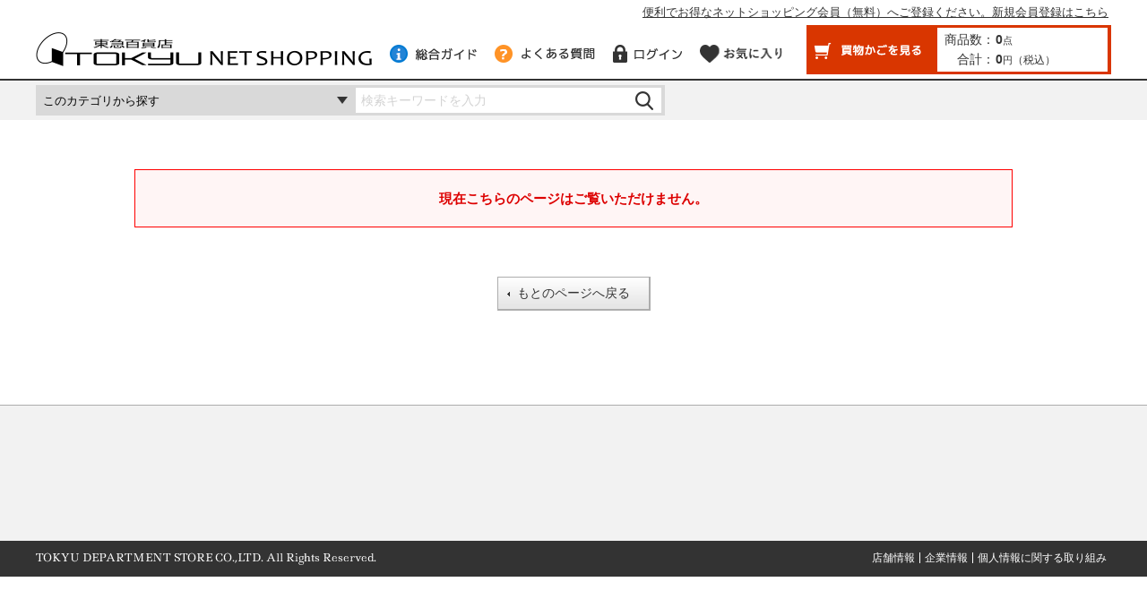

--- FILE ---
content_type: text/html;charset=UTF-8
request_url: https://www.tokyu-dept.co.jp/ec/p/0110PPG160?selCd1=007&selCd2=001&selCd3=000&token=6aCzgZ6Af5OWHhcKHSPKvnXTnZsZuxnE&proc=1
body_size: 6928
content:
<?xml version="1.0" encoding="UTF-8" ?>

<!DOCTYPE html PUBLIC "-//W3C//DTD XHTML 1.0 Transitional//EN" "http://www.w3.org/TR/xhtml1/DTD/xhtml1-transitional.dtd">
<html xmlns="http://www.w3.org/1999/xhtml" xml:lang="ja" lang="ja">
<head>
	<link rel="SHORTCUT ICON" type="image/x-icon" href="/ec/favi/tokyu.ico" />
	<link rel="apple-touch-icon-precomposed" href="https://ecimg.tokyu-dept.co.jp/ec/favi/shortcut_icon_ec.png" />
	<meta name="apple-mobile-web-app-title" content="Shopping" />
	<meta http-equiv="Content-Type" content="text/html; charset=UTF-8" />
	<meta http-equiv="Pragma" content="cache" />
	<meta http-equiv="Cache-Control" content="cache" />
	<meta name="robots" content="noindex" />
	<link rel="stylesheet" type="text/css" href="/ec/css/toppage.css" />
	<link rel="stylesheet" type="text/css" href="/ec/css/login.css" />
	<link href="/ec/css/style.css" rel="stylesheet" type="text/css" media="all" />
	
	<script language="JavaScript" src="js/mouse.js"></script>
	<!--[if IE]>
		<link rel="stylesheet" href="/ec/css/win_ie.css" type="text/css" />
	<![endif]-->
	<!--[if lte IE 6]>
		<link rel="stylesheet" href="/ec/css/win_ie6.css" type="text/css" />
	<![endif]-->
	<script type="text/javascript" src="js/JSCommon.js"></script>
	<title id="pageTitle">ギフト通販なら東急百貨店ネットショッピング</title>
</head>
<body id="login">
<div id="appBody">
<div id="bodyContainer">
	<!-- === ヘッダー === -->
	<div id="headerContainer">
	
<script async="" src="https://js.withdesk.com/6252d2eb-f124-452a-9329-57c0bfb0eb7a"></script>

    <script language="JavaScript" type="text/javascript" src="/ec/js/mouse.js"></script>
    <script language="JavaScript" type="text/javascript" src="/ec/js/JSDataCheck.js?t=20141106"></script>
    <script language="JavaScript" type="text/javascript" src="/ec/js/changeimage.js"></script>
    <script language="JavaScript" type="text/javascript" src="/ec/js/itforec_access.js"></script>
    <script language="JavaScript" type="text/javascript" src="/ec/js/jquery-1.11.1.min.js"></script>
    <script language="JavaScript" type="text/javascript" src="/ec/js/jquery-ui.min.js?t=20141202"></script>

    <link href="/ec/css/jquery-ui.min.css" rel="stylesheet" type="text/css" media="all" />
        
    <!-- 2017リニューアル　追加js 開始 -->
    <!--[if IE 9]>
    <script src="/ec/js/flexibility.js" type="text/javascript"></script>
    <script>
        $(function(){
            flexibility(document.documentElement);
        });
    </script>
    <![endif]-->
    <script src="/ec/js/jquery.bxslider.js" type="text/javascript"></script>
    <!-- <script src="/ec/js/top.js" type="text/javascript"></script> -->
    <!-- 2017リニューアル　追加js　終了 -->

    <script type="text/javascript">
        $(document).ready(function() {
            // メッセージ用ダイアログ設定
            jQuery('#msgUiDialog').dialog({
                autoOpen: false,
                closeOnEscape: false,
                modal: true,
                title: "確認",
                buttons: {
                    "OK":function(){
                        jQuery(this).dialog('close');
                    }
                }
            });

            // 確認用ダイアログ設定
            jQuery('#confUiDialog').dialog({
                autoOpen: false,
                closeOnEscape: false,
                modal: true,
                title: "確認",
                buttons: {
                    "OK":function(){
                        jQuery(this).dialog('close');
                    },
                    "キャンセル":function(){
                        jQuery(this).dialog('close');
                    }
                }
            });
        });

        $(document).ready(function() {
            if($("#contentScreenId").val() == "cmTopPage") {
                $("[name=headerMallNavigation]").css("display", "block");
            }
            
            /* スマートフォン表示切替リンク*/
            $(".view_sp").css("display","none");
            if($("#viewSpFlag").val() == '1'){
                var contentScreenId = $("#contentScreenId");
                if ( contentScreenId.length >0
                    && (contentScreenId.val() == "srDispProductSearch"
                        || contentScreenId.val() == "srDispProductList"
                        || contentScreenId.val() == "srDispProductSearchList"
                        || contentScreenId.val() == "srDispProductDetail"
                        || contentScreenId.val() == "cmTopPage"
                        || contentScreenId.val().substring(0, 13) == "cmShopTopPage")) {
                    $("body *").css("max-height","999999px");
                    $(".tall").css("display","none");
                    $(".view_sp").css("display","block");
                    $(".view_sp").addClass("view_sp_on");
                    $(".view_sp a").addClass("view_sp_link");
                }
            }
            // 2018/11/14 サジェスト置き換え対応 upd start

            // autocomplete設定
            $('#syohinnNm').attr('autocomplete', 'off');
            // placeholder設定
            $('#syohinnNm').attr('placeholder', '検索キーワードを入力');
            // サジェスト表示width調整
            $('#syohinnNm').on('click', function() {
                var width_syohinNm  = $('#syohinnNm').width();
                var width_btnSearch = $('#btnSearch').width();
                var width_suggest = (width_syohinNm + width_btnSearch + 4) + "px";
                $('.np-keyword-suggest').css('width', width_suggest);
            });
            // 2018/11/14 サジェスト置き換え対応 upd end 
        });
    </script>
    <!-- 2018/11/14 サジェスト置き換え対応 upd start -->
    <script type="text/javascript" src="https://tokyu-f-s.snva.jp/js/naviplus_suggestitem_view.js" charset="UTF-8"></script>
    <script type="text/javascript" src="https://tokyu-f-s.snva.jp/js/naviplus_suggest.js" charset="UTF-8"></script>
    <link href="https://tokyu-f-s.snva.jp/css/naviplus_suggest.css" rel="stylesheet" crossorigin="" type="text/css" />
    <link href="/ec/css/suggest.css" rel="stylesheet" type="text/css" media="all" />
    <script type="text/javascript" charset="UTF-8">
        NPSuggest.bind({
            server: "tokyu-f-s.snva.jp",
            accountID: "tokyu",
            inputAreaID: "syohinnNm",
            submitBtnID: "btnSearch",
            categoryAreaID: "categoryCd",
            maxSuggest: 20,
            matchMode: "partial"
        });
    </script>


    <div id="appBody">
    
    
    
	
		<script>
			//スクリーン計測用 dataLayer
			window.dataLayer = window.dataLayer || [];
			dataLayer.push({
				'user_id':'',
				'member_status':'0',
				'rakuten_status':''
			});
		</script>
	
    <!-- Google Tag Manager -->
    <script>(function(w,d,s,l,i){w[l]=w[l]||[];w[l].push({'gtm.start':
    new Date().getTime(),event:'gtm.js'});var f=d.getElementsByTagName(s)[0],
    j=d.createElement(s),dl=l!='dataLayer'?'&l='+l:'';j.async=true;j.src=
    'https://www.googletagmanager.com/gtm.js?id='+i+dl;f.parentNode.insertBefore(j,f);
    })(window,document,'script','dataLayer','GTM-535CN4T');</script>
    <!-- End Google Tag Manager -->
    
    
    
    <!-- 2018/11/14 サジェスト置き換え対応 upd end -->

    <style type="text/css">
        #header .cart span#totalQuantity_c, #header .cart span#total_c {
            font-size: 14px;
        }

        #header img.over {
            border-radius: 0;
            width: auto;
            padding: 0;
        }
      </style>

        <script language="JavaScript">document.onkeydown = function(e){
var e = (e) ? e : ((event) ? event : null);
var source = (e.target) ? e.target : ((e.srcElement) ? e.srcElement : null);
if(e.keyCode==13){
if(source.tagName!="TEXTAREA")
{return false;}
else if(source.readOnly==true)
{return false;}
else if(source.disabled==true)
{return false;}
}
}
function outtext(){
textFlg = 0;
}
function intext(){
textFlg = 1;
}
function fun_Productcheck()
{
var syohinnNm=document.getElementsByName("syohinnNm").item(0).value;
var syohinnNmMinLen=document.cmHeaderForm.prodMinLen.value;
var syohinnNmMaxLen=document.cmHeaderForm.prodMaxLen.value;
if(!hasValue(syohinnNm))
{
if(document.getElementsByName("headerMenu").length != 0 ){
//スマホ画面の場合、未入力の場合は何もせずに処理を中断する。
return false;
}
setMessage("MSG_G0034","検索キーワード");
}
if(!showMessage())
{
return false;
} else {
var subShopId;
var topPageFlg = document.cmHeaderForm.topPageFlg.value;
if(document.cmHeaderForm.categoryCd){
var categoryCd = document.cmHeaderForm.categoryCd.value;
}else{
var categoryCd = "";
}
if (categoryCd == "") {
categoryCd = " ";
// TOPページから呼ばれた場合
if (topPageFlg == "1") {
subShopId = "0";
} else {
subShopId = document.cmHeaderForm.subShopId.value;
}
} else {
subShopId = categoryCd.substring(1,2);
}
//var url = "/ec/cmHeaderSearchProduct/doSearchProduct";
var url = "/ec/ks";
//url += "/" + document.cmHeaderForm.screenId.value;
url += "/" + convSignHeader(document.cmHeaderForm.syohinnNm.value);
//url += "/" + categoryCd;
//url += "/" + subShopId;
// 2015/09/24 ADD
//document.location.href = encodeURI(url);
document.cmHeaderForm.subShopId.value = subShopId;
document.cmHeaderForm.action=encodeURI(url);
document.cmHeaderForm.submit();
}
return false;
}
function fun_Productcheck2()
{
var syohinnNm=document.getElementsByName("syohinnNm").item(0).value;
var syohinnNmMinLen=document.cmHeaderForm.prodMinLen.value;
var syohinnNmMaxLen=document.cmHeaderForm.prodMaxLen.value;
if(!hasValue(syohinnNm))
{
if(document.getElementsByName("headerMenu").length != 0 ){
//スマホ画面の場合、未入力の場合は何もせずに処理を中断する。
return false;
}
setMessage("MSG_G0034","商品名");
}
if(!showMessage())
{
return false;
} else {
return true;
}
}
function commHeadClick(method) {
var contentScreenId = document.cmHeaderForm.contentScreenId.value;
if(method == "doLogin" &&
(contentScreenId == "shEditOrdererInfo" || contentScreenId == "shDispGSAddresseeSelect"
|| contentScreenId == "shDispGFAddresseeSelect" || contentScreenId == "shDispSPAddresseeSelect"
|| contentScreenId == "shEditPurchContent" || contentScreenId == "shEditAddresseeChange"
|| contentScreenId == "shEditClientChange" || contentScreenId == "shEditProductNumber"
|| contentScreenId == "shEditDeliverySet" || contentScreenId == "shEditFestivalName"
|| contentScreenId == "shEditWrappingChange" || contentScreenId == "shEditMemoInput" || contentScreenId == "shEditInstructInput"
|| contentScreenId == "shConfirmSettlementMeth" || contentScreenId == "shDispPurchConfirm") ) {
if (confirm("それまで入力した内容が破棄され買い物カゴ画面に戻してよろしいですか？")){
// OKだったら、入力した内容が破棄され買い物カゴ画面に戻る。
var url = "/ec/cmHeaderHeadClick/" + method;
url += "/" + document.cmHeaderForm.screenId.value;
url += "/" + document.cmHeaderForm.subShopId.value;
url += "/" + document.cmHeaderForm.contentScreenId.value;
// ▼▼▼ 変更 ▼▼▼
//document.location.href = encodeURI(url);
location = createHttps() + encodeURI(url);
// ▲▲▲ 変更 ▲▲▲
return true;
}
}else {
var url = "/ec/cmHeaderHeadClick/" + method;
url += "/" + document.cmHeaderForm.screenId.value;
url += "/" + document.cmHeaderForm.subShopId.value;
if(method == "doLogin" || method == "doEditShoppingBasket" ){
url += "/" + document.cmHeaderForm.contentScreenId.value;
} else if(method == "doMyPage" ){
document.cmHeaderForm.contentScreenId.value = "myPageMenu";
url += "/" + document.cmHeaderForm.contentScreenId.value;
}else{
url += "/" + "";
}
// ▼▼▼ 変更 ▼▼▼
//document.location.href = encodeURI(url);
location = createHttps() + encodeURI(url);
// ▲▲▲ 変更 ▲▲▲
}
return false;
}
function goCmDispRanking(shopId, categoryCd) {
var url = "/ec/cmDispTopRanking.html?";
document.location.href = url + "shopId=" + shopId
+ "&categoryCd=" + categoryCd
}
function doTopLink(){
　　var url = "cmTopPage";
url += "/" + document.cmHeaderForm.subShopId.value;
backToTopForHttp("/ec",url);
return false;
}
function doProductListLink(){
　　var url = "/ec/l/11100000000";
document.location.href = encodeURI(url);
return false;
}
function convSignHeader(tempStr){
var rtnStr = "";
rtnStr = encodeURIComponent(tempStr).replace(/\./g,"%2E");
return rtnStr;
}
function doInquiry() {
　　var url = createHttps();
url += "/ec/inquiry/cmTopPage";
document.location.href = encodeURI(url);
return false;
}
function doBegginerLink(){
　　var url = "guide/beginner/index1.html";
backToTopForHttp("/ec",url);
return false;
}
function doHowToShopping(){
　　var url = "guide/faq/index.html";
backToTopForHttp("/ec",url);
return false;
}
function doGuide(){
　　var url = "guide/index.html";
backToTopForHttp("/ec",url);
return false;
}
$(function(){
if($("#contentScreenId").val() == "srDispProductSearchList") {
$("#syohinnNm").val($("[name=productName]").val());
}
});
function btnSearchClick(keyword) {
$("#syohinnNm").val(keyword);
$('#btnSearch').trigger("click");
}</script>
        <input type="hidden" value="0" id="viewSpFlag" />
        <form name="cmHeaderForm" id="headerForm" method="post" action="/ec/cmHeader.ec" onsubmit="return checkSubmit();">
            <!-- === ダイアログ === -->
            <div id="msgUiDialog"></div>
            <div id="confUiDialog"></div>
            <!-- === /ダイアログ === -->

            <div id="headerContainer">
                <div class="view_sp" style="display:none;"><a href="#" onclick="return switch_smt();">スマートフォンサイトを表示する</a></div>

                <!-- 共通ヘッダ　開始 -->
                <div id="header">
                  

                    
                        <div class="site_information">
                            <p class="signup inner"><a href="/ec/cmHeaderHeadClick/doLogin/cmHeader/1/cmTopPage">便利でお得なネットショッピング会員（無料）へご登録ください。新規会員登録はこちら</a></p>
                        </div>
                    
                    <!-- / #login -->
                    
                    <div class="inner">
                        <span id="logo" style="margin: 0px;"><a href="#" title="TOP" onclick="return doTopLink();"><img src="https://ecimg.tokyu-dept.co.jp/ec/images/common/logo.png" alt="東急百貨店ネットショッピング" /></a></span>
                        <p class="logo_area"><span id="logo_msg" class="logo_image_msg"><font size="-2" color="red"></font></span></p>
                        <div class="nav">
                            <ul>
                                <li><a href="#" onclick="return doGuide();" class="guide" title="総合ガイド"><img src="https://ecimg.tokyu-dept.co.jp/ec/images/common/btn_header_guide.png" alt="総合ガイド" class="over" /></a></li>
                                <li><a href="https://www.tokyu-dept.co.jp/ec/faq.html"><img src="https://ecimg.tokyu-dept.co.jp/ec/images/common/btn_header_faq.png" alt="よくある質問" class="over" /></a></li>
                                <li>
                                    
                                    
                                        <a href="javascript:void(0);" onclick="return commHeadClick('doLogin')"><img src="https://ecimg.tokyu-dept.co.jp/ec/images/common/btn_login.png" alt="ログイン" class="over" />
                                    </a>
                                    
                                </li>
                                <li>
                                    <span><a href="#" onclick="return commHeadClick('doFusenshi')"><img src="https://ecimg.tokyu-dept.co.jp/ec/images/common/btn_header_favorite.png" alt="お気に入り" class="over" style="width:95px" /></a></span>
                                </li>
                            </ul>
                            <div class="cart">
                                <div class="button"><a href="javascript:void(0);" onclick="return commHeadClick('doEditShoppingBasket')" class="toCart"><img src="https://ecimg.tokyu-dept.co.jp/ec/images/common/btn_header_cart.png" alt="買物かごを見る" class="over" /></a></div>
                                <table>
                                    <tr>
                                        <th>商品数：</th>
                                        <td><span id="totalQuantity_c">0</span>点</td>
                                    </tr>
                                    <tr>
                                        <th>合計：</th>
                                        <td><span id="total_c">0</span>円<span>（税込）</span></td>
                                    </tr>
                                </table>
                            </div><!-- / #cart -->
                        </div><!-- / #nav -->
                    </div><!-- / #inner -->
                </div><!-- / #header -->
                <!-- ／共通ヘッダ　終了 -->


                <!-- キーワード検索　開始 -->
                <div id="search">
                    <div class="inner">
                        <!-- 追加div A -->
                        <div class="search_box">
                            <!-- 追加div B -->
                            <div class="wrap_select">
                                <select name="categoryCd" id="categoryCd"><option value="10000000000">このカテゴリから探す</option></select>
                            </div>
                            <!-- /追加div B -->
                            <input type="text" name="syohinnNm" size="12" value="" onblur="outtext()" onfocus="intext()" id="syohinnNm" class="keyword">
                            <input type="image" name="I3tjbUhlYWRlckFjdGlvbi5kb1NlYXJjaFByb2R1Y3R9" src="https://ecimg.tokyu-dept.co.jp/ec/images/common/btn_search.png" onclick="return fun_Productcheck();" id="btnSearch" class="over" alt="検索">
                            <!--<a href="/ec/srDispProductListSearchSelect/doInitializeSearch">詳細検索</a>-->
                            <div style="display:none"></div>
                        </div><!-- / .search_box -->
                        <!-- /追加div A -->

                        <!-- キーワード一覧　開始 -->
                        <ul class="list_keyword" name="headerMallNavigation" style="display: none;">
<li><a href="/ec/guide/beginner/index.html?utm_source=menu&utm_medium=link&utm_campaign=ec">&#x1f530;&nbsp;初めての方へ</a></li>
<li><a href="https://www.tokyu-dept.co.jp/">店舗情報</a></li>
<li><a href="https://www.tokyu-dept.co.jp/tokyufoodshow/">フードポータル</a></li>
<li><a href="https://www.tokyu-dept.co.jp/shibuyabeautyjam/">コスメポータル</a></li></ul>
                        <!-- キーワード一覧　終了 -->

                    </div><!-- / #inner -->
                </div><!-- / #search -->
                <!-- ／キーワード検索　終了 -->
            </div><!-- / #headerContainer -->
            <div id="hidden"><input value="1" type="hidden" name="catalogMinLen" /><input value="3" type="hidden" name="catalogMaxLen" /><input value="1" type="hidden" name="prodMinLen" /><input value="256" type="hidden" name="prodMaxLen" /><input type="hidden" name="screenId" value="cmHeader" /><input value="0" type="hidden" name="subShopId" /><input type="hidden" name="contentScreenId" value="" id="contentScreenId" /><input type="hidden" name="topPageFlg" value="0" /></div>
        </form><!-- / #appForm -->
    </div><!--/ #appBody-->

	</div>
	<!-- === /ヘッダー === -->

	<div id="container">
	<div id="error">
		<p class="box_attention">現在こちらのページはご覧いただけません。</p>
		<p><a href="javaScript:getMovePage();" class="button_txt button_back">もとのページへ戻る</a></p>	
		
	</div>
	</div>

<!-- フッター -->
<div id="footer">
<script type="text/javascript">
  (function () {
    var tagjs = document.createElement("script");
    var s = document.getElementsByTagName("script")[0];
    tagjs.async = true;
    tagjs.src = "//s.yjtag.jp/tag.js#site=jOzR5u1";
    s.parentNode.insertBefore(tagjs, s);
  }());
</script>
<noscript>
  <iframe src="//b.yjtag.jp/iframe?c=jOzR5u1" width="1" height="1" frameborder="0" scrolling="no" marginheight="0" marginwidth="0"></iframe>
</noscript>
<script type="text/javascript">
$(document).ready(function() {
	/*
	 * PCサイト表示切替
	 *
	 *
	 */
	var contentScreenId = $("#contentScreenId");

	// TOPリンク変更 start
	if (contentScreenId.length > 0
			&& (contentScreenId.val() == "srDispProductList"
				|| contentScreenId.val() == "srDispProductDetail")) {
		$(".topLinkProduct").show();
	} else {
		$(".topLinkProduct").hide();
	}
	// TOPリンク変更 end
});
</script>

<!-- 案内　開始 -->
<div id="footer_information">

<div class="inner">
  <div class="security">
	<script language="JavaScript" TYPE="text/javascript" src="https://trusted-web-seal.cybertrust.ne.jp/seal/getScript?host_name=www.tokyu-dept.co.jp&type=8"></script> 
  </div>

</div><!-- /inner -->

	<!-- TOPリンク変更 start -->
	<div class="topLinkProduct">
		<div>
			<a id="topPageLink" href="#" title="ページトップへ" class="page_top">ページトップへ</a>
		</div>
	</div>
	<!-- TOPリンク変更 end -->

</div>
<!-- ／案内　終了 -->

<!-- コピーライト／リンク　開始 -->
<div id="footer_copyright">
<div class="inner">
  <address><img src="https://ecimg.tokyu-dept.co.jp/ec/images/common/copyright.png" alt="Copyright &copy; TOMONOKAI All Rights Reserved." /></address>
  <ul>
    <li><a href="https://www.tokyu-dept.co.jp" target="_blank">店舗情報</a></li>
    <li><a href="https://www.tokyu-dept.co.jp/corporate/" target="_blank">企業情報</a></li>
    <li><a href="https://www.tokyu-dept.co.jp/corporate/privacy/" target="_blank">個人情報に関する取り組み</a></li>
  </ul>
</div><!-- /inner -->
</div>
<!-- ／コピーライト／リンク　終了 -->

<!-- Google Code for TOP&#12506;&#12540;&#12472; -->
<!-- AccessLog用スクリプト -->
<script src="/ec/js/itforec_access.js" type="text/javascript">
</script>
<script type="text/javascript">
	itforecTracker();
</script>

<script type="text/javascript">
	/*
	 * スマートフォン表示切替
	 */
	function switch_smt() {
		var loc = location.href;
		var anker_pos = loc.indexOf("#");
		var url;
		if (anker_pos > -1){
			url = loc.substring(0,anker_pos);
		} else {
			url = loc;
		}
		$.post(
			url, 		// リクエストURL
			{"smt" : "1"}, 		// データ
			function() {	// 通信成功時にリロードしてスマートフォンデザイン表示
				window.location = url;
			},
			"html" 				// 応答データ形式
		);
	}
	$(function(){
		$('#pkz li:last-child').css('font-weight','bold');
		$('#pkz li:last-child').wrap("<span id='lastli'></span>");		
	});
</script>

</div>
</div>
</div>
</body>
<script LANGUAGE="JavaScript">function getMovePage(){
if(document.referrer==""){
var str = document.domain;
if((str=="localhost") || (str=="www.tokyu-dept.co.jp")){
history.back();
}else{
doTopLink();
}
}else{
history.back();
}
}</script>
</html>

--- FILE ---
content_type: text/css
request_url: https://www.tokyu-dept.co.jp/ec/css/login.css
body_size: 1188
content:
@charset "utf-8";

/*-----------------------------------

login.css
ログイン／登録系レイアウト

-----------------------------------*/

/*
ログイン
-----------------------------------*/
#login .headline { margin-bottom: 13px; }
#login .text { margin: 0 0 13px; }

#login .wrap .section {
    clear: none;
    float: left;
    width: 458px;
    margin: 34px 0;
    border: 1px solid #adadad;
}
#login #begginer {
    min-height: 367px;
    margin-left: 60px;
}
#login #begginer p {
    font-size: 14px;
    line-height: 1.6;
}

#login .wrap .heading {
    margin: -1px -1px 13px;
    background-color: #fff;
}
/* 2023/08/28 購入導線改善対応  AISEL DEL START */
/* #login .wrap p, */
/* #login .wrap .form, */
/* 2023/08/28 購入導線改善対応  AISEL DEL END */
#login .wrap .button,
#login .wrap ul { margin: 13px; }
/* 2023/08/28 購入導線改善対応  AISEL DEL START */
/* #login .wrap .form { width: 432px; } */
/* 2023/08/28 購入導線改善対応  AISEL DEL END */
#login .section th { width: 100px; }
/* 2023/08/28 購入導線改善対応  AISEL DEL START */
/* #login .section td input { width: 200px; } */
/* 2023/08/28 購入導線改善対応  AISEL DEL END */
#login .section .button {
    margin: 13px 0;
    text-align: center;
}
#login #begginer .button { margin-top: 30px; }
#login .section ul { text-align: right; }
#login .section li {
    display: inline-block;
    margin-right: 8px;
    font-size: 12px;
}
#login .supplement {
    margin-top: 13px;
    padding: 8px;
    background: #ebebeb;
}
#login .supplement p {
    margin: 0;
    padding: 5px;
    background: #fff;
    font-size: 12px !important;
}
#login #guest {
    display: table;
    width: 978px;
    border: 1px solid #adadad;
}
#login #guest .button,
#login #guest .supplement {
    display: table-cell;
    margin: 0;
    vertical-align: middle;
}
#login #guest .button { width: 458px; }

#login .wrap .term{

    text-align: left;
}
#login .wrap .termAuth {
    clear: none;
    float: center;
    width: 800px;
    margin: 34px 89px;
    border: 1px solid #adadad;
    text-align: center;
}

.termText {
    text-align: left;
}

.passcode{
	 margin: 0px 0px 0px 175px;
}

/*
メルマガ登録
-----------------------------------*/
#entry ol {
    margin: 13px 0 34px 20px;
    list-style: decimal;
}

#entry .complete {
    margin: 34px 0;
    font-size: 14px;
    line-height: 1.8;
}

/*
会員規約
-----------------------------------*/

#signup #guide {
    margin: 34px auto;
    font:normal 13px/1.4 'メイリオ', Meiryo, 'ヒラギノ角ゴ Pro W3', 'Hiragino Kaku Gothic Pro', 'ＭＳ Ｐゴシック', sans-serif;
}

/*
会員登録
-----------------------------------*/
#entry .next_step .select { text-align: center; }
#entry .select .button {
    display: inline-block;
    width: 400px;
    margin: 34px 13px;
    padding: 8px;
    border: 1px solid #adadad;
}
#entry .select .button p {
    margin-bottom: 13px;
    font-weight: bold;
    font-size: 15px;
}
#entry .button_r {
    padding: 4px 13px 3px;
    border-width: 0 2px 2px 0;
}

/*
クローズドショップログイン
-----------------------------------*/
#login.closed { margin: 55px 0 34px; }

#login.closed p { text-align: center;}
#login.closed .form {
    width: 400px;
    margin: 34px auto;
}
#login.closed .button {
    margin: 34px auto;
    text-align: center;
}

/*
ポップアップ
-----------------------------------*/
.popup #login .item {
    font-weight: bold;
    font-size: 18px;
}
.popup #login .item span {
    display: block;
    color: #d90000;
    font-size: 16px;
    font-weight: normal;
}

--- FILE ---
content_type: text/css
request_url: https://www.tokyu-dept.co.jp/ec/css/suggest.css
body_size: 342
content:
@charset "utf-8";

/*-----------------------------------

suggest.css
サジェストレイアウト

-----------------------------------*/

/* サジェスト外枠
-----------------------------------*/
.np-keyword-suggest {
  width: 284px;
  color: #333;
  border: 1px solid #CCC;
}

/* サジェスト内枠
-----------------------------------*/
.np-keyword-suggest div {
  width: auto;
  border-top: 1px solid #CCC;
  line-height:160%;
}

.np-keyword-suggest div:first-child {
  border-top: none;
}

/* サジェストワード
-----------------------------------*/
.np-keyword-suggest .item {
  -webkit-tap-highlight-color: #3366ff;
}

/* サジェストワード選択時
-----------------------------------*/
.np-keyword-suggest .item.selected {
  color: #333;
  background-color: #ECF5FA;
}



--- FILE ---
content_type: application/javascript; charset=utf-8
request_url: https://assets.sprocket.bz/js/c89fa67f45ea4dceaa1bea5e5cdf35a1/activities_custom_view_cart_has_mother_with_less_than_2000/1732688469.js
body_size: 414
content:
(async()=>{try{var e={id:"activities.custom.view_cart_has_mother_with_less_than_2000",condition:()=>{let e;if(e=dataLayer&&2<dataLayer.length&&dataLayer[2]&&dataLayer[2].ecommerce&&dataLayer[2].ecommerce.items?dataLayer[2].ecommerce.items:[],Array.isArray(e)&&0<e.length){const n="母の日";let i=0;e.forEach(e=>{const t=e.item_category,a=e.item_category2,r=e.item_category3,o=e.item_category4;var c;("string"==typeof t&&-1!==t.indexOf(n)||"string"==typeof a&&-1!==a.indexOf(n)||"string"==typeof r&&-1!==r.indexOf(n)||"string"==typeof o&&-1!==o.indexOf(n))&&(c=e.price*e.quantity,i+=c)});var t=1<=i&&i<=1851;return["^https://www.tokyu-dept\\.co\\.jp/ec/cmHeaderHeadClick/doEditShoppingBasket/","^https://www.tokyu-dept\\.co\\.jp/ec/deleteBasket/doDeleteBasket/"].some(e=>new RegExp(e).test(location.href))&&t}return!1}};const t=await import(SPSDK.config.custom.addonBaseUrl+"/feature-conditional-tracker-1.1.0.js");t.conditionalTracker(e).catch(e=>{SPSDK.error(e)})}catch(e){SPSDK.error(e)}})().catch(e=>{SPSDK.error(e)});

--- FILE ---
content_type: text/javascript
request_url: https://assets.ext.sprocket.bz/page-insights/0.1.10/index.js
body_size: 4726
content:
// page-insights.ts
let targetElements = null;
const LOG_NAME = "SprPageInsights";
let log = console.log;
if (window.SPSDK?.debug) {
    log = window.SPSDK.debug(LOG_NAME);
}
export const ElementTracking = {
    getXPath(element) {
        if (!element)
            return null;
        if (element.id !== "")
            return `//*[@id='${element.id}']`;
        if (element === document.body)
            return "/html/body";
        let path = "";
        while (element && element.nodeType === Node.ELEMENT_NODE) {
            let name = element.nodeName.toLowerCase();
            let parent = element.parentNode;
            if (!parent)
                return "/" + name + path;
            let siblings = parent.children;
            let index = 1;
            for (let i = 0; i < siblings.length; i++) {
                let sibling = siblings[i];
                if (sibling === element) {
                    path = siblings.length > 1 ? "/" + name + "[" + index + "]" + path : "/" + name + path;
                    break;
                }
                if (sibling.nodeName.toLowerCase() === name)
                    index++;
            }
            element = parent;
        }
        return path;
    },
    isElementInViewport(element) {
        const rect = element.getBoundingClientRect();
        const viewportWidth = window.innerWidth || document.documentElement.clientWidth;
        const viewportHeight = window.innerHeight || document.documentElement.clientHeight;
        return rect.top < viewportHeight && rect.bottom > 0 && rect.left < viewportWidth && rect.right > 0;
    },
    isElementLargeEnough(element) {
        const rect = element.getBoundingClientRect();
        const viewportHeight = window.innerHeight || document.documentElement.clientHeight;
        return rect.height >= viewportHeight / 2 || (rect.height >= 30 && rect.width >= 30);
    },
    isElementVisible(element) {
        const style = window.getComputedStyle(element);
        return style.display !== "none" && style.visibility !== "hidden" && style.opacity !== "0";
    },
    isClickable(element) {
        return (element.onclick !== null ||
            element.getAttribute("onclick") !== null ||
            element._events?.click ||
            element.tagName === "A" ||
            element.tagName === "BUTTON" ||
            element.tagName === "TEXTAREA" ||
            element.tagName === "SELECT" ||
            (element.tagName === "INPUT" &&
                ["submit", "button", "reset", "checkbox", "radio", "text"].includes(element.type)) ||
            getComputedStyle(element).cursor === "pointer");
    },
    getClickableElements(element) {
        const clickableElements = [];
        while (element && element !== document.body) {
            if (element.tagName === "A" || ElementTracking.isClickable(element)) {
                clickableElements.push(element);
            }
            element = element.parentElement;
        }
        return clickableElements;
    },
    isHeadingElement(element) {
        return ["H1", "H2", "H3", "H4", "H5", "H6"].includes(element.tagName);
    },
    hasClickableAncestor(element) {
        let currentElement = element.parentElement;
        while (currentElement !== null) {
            if (ElementTracking.isClickable(currentElement))
                return true;
            currentElement = currentElement.parentElement;
        }
        return false;
    },
    hasClickableDescendant(element) {
        return Array.from(element.querySelectorAll("*")).some(ElementTracking.isClickable);
    },
    async calculateSHA256(message) {
        const msgUint8 = new TextEncoder().encode(message);
        const hashBuffer = await crypto.subtle.digest("SHA-256", msgUint8);
        const hashArray = Array.from(new Uint8Array(hashBuffer));
        return hashArray.map((b) => b.toString(16).padStart(2, "0")).join("");
    },
};
class TargetElements {
    constructor(props = {}) {
        this.initialized = false;
        this.isPageVisible = true;
        this.isWindowFocused = true;
        this.props = {
            userSamplingRate: 100,
            targetUrlRegexp: "",
            excludeUrlRegexp: [],
            mute: false,
            ...props,
        };
        this.elements = new Set();
        this.elementStats = new Map();
        this.xpathToEidCache = new Map();
        this.pendingEids = new Map();
        this.removedElementStats = new Map();
        this.minElementViewMS = 2000; // 2秒
        this.timeoutSeconds = 20 * 60; // 20分
        this.metadata = this.getMetadata();
        this.isPageVisible = !document.hidden;
        this.isWindowFocused = document.hasFocus();
    }
    initialize() {
        this.metadata = this.getMetadata();
        if (!this.checkIsTarget(this.metadata, this.props)) {
            log(LOG_NAME + " is not enabled for this user.");
            return;
        }
        this.setupTracking();
        this.initialized = true;
    }
    setupTracking() {
        this.setupIntersectionObserver();
        this.setupMutationObserver();
        this.setupUnloadListener();
        this.setupTimeoutForLogging();
        this.trackClicks();
        this.setupVisibilityTracking();
        // 既存の要素を初期化
        this.initializeExistingElements();
    }
    checkIsTarget(metadata, props) {
        if (!metadata || !props || !metadata.url || !metadata.serviceId || !metadata.userId) {
            log("Metadata is invalid.");
            return false;
        }
        if (props.userSamplingRate < 100) {
            const userId = metadata.userId;
            const userIdHex = parseInt(userId, 16);
            if (userIdHex % 100 >= props.userSamplingRate) {
                log("User is not in the sampling rate.");
                return false;
            }
        }
        const targetUrlRegexp = props.targetUrlRegexp;
        if (targetUrlRegexp && !this.checkUrl(metadata.url, targetUrlRegexp)) {
            log("URL is not in the target URL.");
            return false;
        }
        const excludeUrlRegexp = props.excludeUrlRegexp;
        if (excludeUrlRegexp && this.checkUrl(metadata.url, excludeUrlRegexp)) {
            log("URL is in the exclude URL.");
            return false;
        }
        return true;
    }
    checkUrl(url, regexp) {
        if (Array.isArray(regexp)) {
            return regexp.some((r) => new RegExp(r).test(url));
        }
        else {
            return new RegExp(regexp).test(url);
        }
    }
    async initializeExistingElements() {
        const elements = document.querySelectorAll("*");
        for (const element of elements) {
            if (this.shouldTrackElement(element)) {
                await this.addElement(element);
            }
        }
    }
    async getEid(xpath) {
        if (!xpath)
            return null;
        if (this.xpathToEidCache.has(xpath))
            return this.xpathToEidCache.get(xpath);
        if (this.pendingEids.has(xpath))
            return await this.pendingEids.get(xpath);
        const eidPromise = this.calculateEid(xpath);
        this.pendingEids.set(xpath, eidPromise);
        const eid = await eidPromise;
        this.xpathToEidCache.set(xpath, eid);
        this.pendingEids.delete(xpath);
        return eid;
    }
    async calculateEid(xpath) {
        const hash = await ElementTracking.calculateSHA256(xpath);
        return hash.slice(0, 10);
    }
    setupIntersectionObserver() {
        const observerOptions = {
            root: null,
            rootMargin: "0px",
            threshold: 0.1,
        };
        this.intersectionObserver = new IntersectionObserver((entries) => {
            entries.forEach(this.handleIntersection.bind(this));
        }, observerOptions);
    }
    setupMutationObserver() {
        const config = {
            childList: true,
            subtree: true,
        };
        this.mutationObserver = new MutationObserver((mutations) => {
            mutations.forEach(this.handleMutation.bind(this));
        });
        this.mutationObserver.observe(document.body, config);
    }
    setupUnloadListener() {
        this.unloadListener = async () => {
            await this.finalizeStats();
            await this.sendLogsToServer();
        };
        window.addEventListener("beforeunload", this.unloadListener.bind(this));
    }
    setupTimeoutForLogging() {
        this.loggingTimeout = window.setTimeout(async () => {
            await this.finalizeStats();
            await this.sendLogsToServer({ timeout: true });
            this.clear();
        }, this.timeoutSeconds * 1000);
    }
    async handleMutation(mutation) {
        for (let node of mutation.addedNodes) {
            if (node.nodeType === Node.ELEMENT_NODE) {
                await this.addElement(node);
            }
        }
        for (let node of mutation.removedNodes) {
            if (node.nodeType === Node.ELEMENT_NODE) {
                await this.removeElement(node);
            }
        }
    }
    async addElement(element) {
        if (this.shouldTrackElement(element)) {
            this.elements.add(element);
            this.intersectionObserver.observe(element);
            await this.initializeElementStats(element);
        }
    }
    async removeElement(element) {
        if (this.elements.has(element)) {
            this.elements.delete(element);
            this.intersectionObserver.unobserve(element);
            const xpath = ElementTracking.getXPath(element);
            if (xpath) {
                const eid = await this.getEid(xpath);
                if (eid && this.elementStats.has(eid)) {
                    this.removedElementStats.set(eid, this.elementStats.get(eid));
                    this.elementStats.delete(eid);
                }
            }
        }
    }
    highlightElements() {
        this.elements.forEach((element) => {
            element.style.backgroundColor = "rgba(255, 0, 0, 0.3)"; // 半透明の赤色
        });
    }
    async getElementInfoList() {
        const elementInfo = [];
        for (const element of this.elements) {
            const xpath = ElementTracking.getXPath(element);
            if (!xpath)
                continue;
            const eid = await this.getEid(xpath);
            if (!eid)
                continue;
            const clickable = ElementTracking.isClickable(element);
            elementInfo.push({ xpath, eid, clickable });
        }
        return elementInfo;
    }
    setupVisibilityTracking() {
        document.addEventListener("visibilitychange", this.handleVisibilityChange.bind(this));
        window.addEventListener("focus", this.handleWindowFocus.bind(this));
        window.addEventListener("blur", this.handleWindowBlur.bind(this));
    }
    handleVisibilityChange() {
        this.isPageVisible = !document.hidden;
        log("Visibility change:", this.isPageVisible);
        void this.updateAllElementStats();
    }
    handleWindowFocus() {
        this.isWindowFocused = true;
        log("Window focus:", this.isWindowFocused);
        void this.updateAllElementStats();
    }
    handleWindowBlur() {
        this.isWindowFocused = false;
        log("Window blur:", this.isWindowFocused);
        void this.updateAllElementStats();
    }
    async updateAllElementStats() {
        log("Updating all element stats...");
        this.elements.forEach(async (element) => {
            const isVisible = ElementTracking.isElementVisible(element) && ElementTracking.isElementInViewport(element);
            await this.updateElementStats(element, isVisible);
        });
    }
    async updateElementStats(element, visibility) {
        const xpath = ElementTracking.getXPath(element);
        if (!xpath)
            return;
        const eid = await this.getEid(xpath);
        if (!eid)
            return;
        this.countViewingTime(eid, visibility);
    }
    countViewingTime(eid, elementVisibility) {
        const stats = this.elementStats.get(eid);
        if (!stats)
            return;
        const isPageVisible = this.isPageVisible && this.isWindowFocused;
        const now = Date.now();
        if (elementVisibility && isPageVisible) {
            if (stats.lastUpdateTime) {
                stats.viewingTime += now - stats.lastUpdateTime;
            }
            stats.lastUpdateTime = now;
        }
        else {
            if (stats.lastUpdateTime) {
                stats.viewingTime += now - stats.lastUpdateTime;
                stats.lastUpdateTime = null;
            }
        }
    }
    async handleIntersection(entry) {
        await this.updateElementStats(entry.target, entry.isIntersecting);
    }
    async finalizeStats() {
        log("Finalizing stats...");
        await this.updateAllElementStats();
        log("Finalized stats.");
    }
    shouldTrackElement(element) {
        return (ElementTracking.isElementVisible(element) &&
            (ElementTracking.isClickable(element) ||
                (!ElementTracking.isClickable(element) &&
                    (ElementTracking.isHeadingElement(element) || ElementTracking.isElementLargeEnough(element)) &&
                    !ElementTracking.hasClickableAncestor(element) &&
                    !ElementTracking.hasClickableDescendant(element))));
    }
    async initializeElementStats(element) {
        const xpath = ElementTracking.getXPath(element);
        if (!xpath)
            return;
        const eid = await this.getEid(xpath);
        if (!eid)
            return;
        if (!this.elementStats.has(eid)) {
            this.elementStats.set(eid, { viewingTime: 0, clickCount: 0, lastUpdateTime: Date.now() });
        }
    }
    getMetadata() {
        const url = window.location.href;
        const title = document.title;
        const ua = navigator.userAgent;
        const userId = window.SPSDK?.["params"]?.users;
        const serviceId = window.SPSDK?.["params"]?.services;
        const startTime = Math.floor(Date.now() / 1000);
        const timeToStart = Math.floor(performance.now());
        return { url, title, ua, userId, serviceId, startTime, timeToStart };
    }
    async sendLogsToServer(props = {}) {
        if (this.props.mute) {
            log("Mute is enabled. Skip sending logs to server.");
            return;
        }
        const activeElements = Array.from(this.elementStats.entries())
            .filter(([_, stats]) => stats.viewingTime > this.minElementViewMS || stats.clickCount > 0)
            .map(([eid, stats]) => [eid, Math.floor(stats.viewingTime / 1000), stats.clickCount]);
        const removedElements = Array.from(this.removedElementStats.entries())
            .filter(([_, stats]) => stats.viewingTime > this.minElementViewMS || stats.clickCount > 0)
            .map(([eid, stats]) => [eid, Math.floor(stats.viewingTime / 1000), stats.clickCount]);
        const elements = [...activeElements, ...removedElements];
        const metadata = { ...this.metadata, endTime: Math.floor(Date.now() / 1000), ...props };
        const data = {
            elements,
            metadata,
        };
        if (elements.length > 0) {
            await sendDataKeepAlive(`/pl/${metadata.serviceId}/${metadata.userId}`, data);
        }
        else {
            log("No data to send during reset.");
        }
    }
    clear() {
        if (this.loggingTimeout) {
            clearTimeout(this.loggingTimeout);
        }
        window.removeEventListener("beforeunload", this.unloadListener);
        document.removeEventListener("click", this.clickListener);
        if (this.intersectionObserver) {
            this.intersectionObserver.disconnect();
        }
        if (this.mutationObserver) {
            this.mutationObserver.disconnect();
        }
    }
    async reset() {
        log("Resetting TargetElements...");
        await this.finalizeStats();
        await this.sendLogsToServer({ reset: true });
        this.clear();
        this.initialize();
    }
    trackClicks() {
        this.clickListener = async (event) => {
            log("Click event detected.", event.target);
            const clickableElements = ElementTracking.getClickableElements(event.target);
            for (const element of clickableElements) {
                const xpath = ElementTracking.getXPath(element);
                if (!xpath)
                    continue;
                const eid = await this.getEid(xpath);
                if (!eid)
                    continue;
                if (this.elementStats.has(eid)) {
                    log("Click event detected for active element.", element);
                    const stats = this.elementStats.get(eid);
                    stats.clickCount++;
                }
                else if (this.removedElementStats.has(eid)) {
                    log("Click event detected for removed element.", element);
                    const stats = this.removedElementStats.get(eid);
                    stats.clickCount++;
                }
            }
        };
        document.addEventListener("click", this.clickListener);
    }
}
export async function sendDataKeepAlive(path, data) {
    try {
        const response = await fetch(`https://pl.op.sprocket.bz${path}`, {
            method: "POST",
            headers: {
                "Content-Type": "application/json",
            },
            body: JSON.stringify(data),
            keepalive: true,
            credentials: "omit",
        });
        if (!response.ok) {
            log(`HTTP error! status: ${response.status}`);
        }
    }
    catch (error) {
        log(`Error sending data to ${path}:`, error);
    }
}
/**
 * 通常の初期化関数。
 * @param props
 */
export function start(props = {}) {
    if (!targetElements) {
        targetElements = new TargetElements(props);
        if (window.SPSDK?.registerHook) {
            window.SPSDK.registerHook("afterPageViewTracker", () => {
                if (targetElements && targetElements.initialized) {
                    log("Resetting TargetElements after page view...");
                    reset();
                }
                else if (targetElements) {
                    log("Initializing TargetElements after page view...");
                    targetElements.initialize();
                }
            });
        }
        else {
            log("Initializing TargetElements...");
            targetElements.initialize();
        }
    }
}
/**
 * 強制的に初期化する関数。通常ではない使い方。何か別目的で対象要素リストなどを取得したいときに使う。
 * @param props
 */
export function setupTracking(props = {}) {
    if (targetElements) {
        clear();
    }
    targetElements = new TargetElements(props);
    targetElements.setupTracking();
}
export function clear() {
    if (targetElements) {
        targetElements.clear();
        targetElements = null;
    }
}
export function reset() {
    if (targetElements) {
        targetElements.reset();
    }
}
export function highlight() {
    if (targetElements) {
        targetElements.highlightElements();
    }
}
export function getElementInfoList() {
    if (targetElements) {
        return targetElements.getElementInfoList();
    }
    return Promise.resolve([]);
}
export function showLog() {
    window.localStorage.setItem("debug", "sprocket.SprPageInsights");
    console.log("Show SprPageInsights log. Please Reload.");
}
// Export the TargetElements class if you need to use it directly
export { TargetElements };
